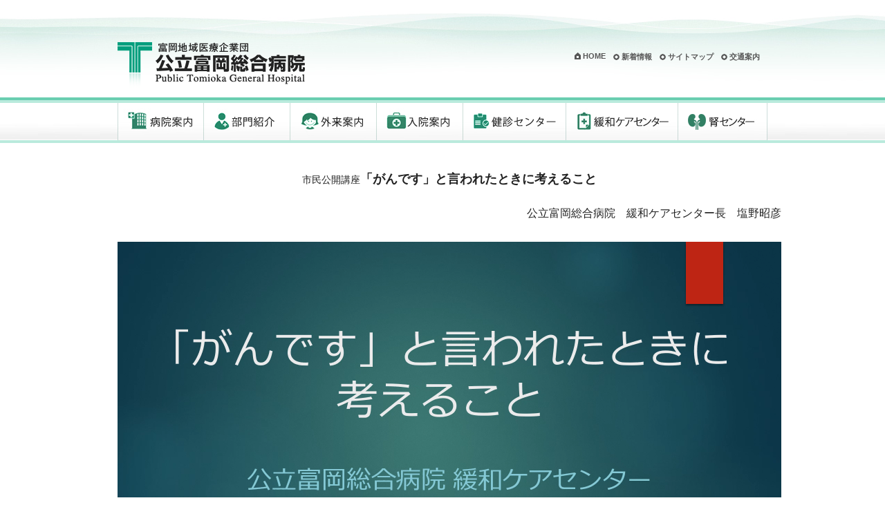

--- FILE ---
content_type: text/html
request_url: https://www.tomioka-hosp.jp/video202402-1.html
body_size: 19960
content:
<!DOCTYPE html>

<html lang="ja">
<head>

<!-- Google Tag Manager -->
<script>(function(w,d,s,l,i){w[l]=w[l]||[];w[l].push({'gtm.start':
new Date().getTime(),event:'gtm.js'});var f=d.getElementsByTagName(s)[0],
j=d.createElement(s),dl=l!='dataLayer'?'&l='+l:'';j.async=true;j.src=
'https://www.googletagmanager.com/gtm.js?id='+i+dl;f.parentNode.insertBefore(j,f);
})(window,document,'script','dataLayer','GTM-KT44MGH');</script>
<!-- End Google Tag Manager -->

<meta charset="UTF-8">
<meta name="viewport" content="width=device-width">
<meta http-equiv="X-UA-Compatible" content="IE=edge">
<meta name="keywords" content="富岡,病院,総合病院,医療,看護師募集">
<meta name="description" content="患者中心の医療 明るく健康な暮らしを願って地域社会の医療サービスに最前を尽くします。">
<meta name="robots" content="all">

<title>富岡地域医療企業団 公立富岡総合病院 | 市民公開講座 「ガンです」と言われたときに考えること/大切な人が「がん」と言われた時にできること</title>

<link rel="shortcut icon" href="img/favi.png">
<link rel="stylesheet" href="css/style.css" type="text/css">
<link rel="stylesheet" href="css/sp.css" type="text/css">
<link rel="stylesheet" href="css/font-awesome.min.css">
<script src="https://ajax.googleapis.com/ajax/libs/jquery/1.8.1/jquery.min.js"></script>
<script src="https://ajax.googleapis.com/ajax/libs/jqueryui/1.8.23/jquery-ui.min.js"></script>
<script src="js/jquery.page-scroller.js" type="text/javascript"></script>
<script src="js/menu-slide-toggle.js"></script>
<script src="js/DOMAssistantCompressed-2.8.1.js"></script>
<!--[if (gte IE 6)&(lte IE 8)]><script src="js/selectivizr.js"></script><![endif]-->
<!--[if lt IE 7]>
<script>var IE7_PNG_SUFFIX = '.png';</script>
<script src="http://ie7-js.googlecode.com/svn/version/2.1(beta4)/IE7.js"></script>
<![endif]-->
<!--[if lt IE 9]>
<script src="http://html5shiv.googlecode.com/svn/trunk/html5.js"></script>
<![endif]-->
<script>
$(function(){
  $("li.cap span").click(function(){
    $(this).next("ul.list").slideToggle("fast");
    $(this).toggleClass("open");
  });
});
</script>
<script>
$(function(){
  $(".accordion dt").click(function(){
    $(this).next("dd").slideToggle();
    $(this).next("dd").siblings("dd").slideUp();
    $(this).toggleClass("open");    
    $(this).siblings("dt").removeClass("open");
  });
}) 
</script>

</head>
<body id="#TOP">

<!-- Google Tag Manager (noscript) -->
<noscript><iframe src="https://www.googletagmanager.com/ns.html?id=GTM-KT44MGH"
height="0" width="0" style="display:none;visibility:hidden"></iframe></noscript>
<!-- End Google Tag Manager (noscript) -->

<div class="layer"></div>

<div class="sp-menu">
  <div class="logo"><a href="./"><img src="img/logo.png" width="274" height="74" alt="公立富岡総合病院" class="op"></a></div>
  <div class="sp-nav-btn"><a href="javascript:;" class="menu-toggle"></a></div>
</div>

<div class="sp-nav">
  <ul>
    <li class="cap"><span>病院案内</span>
      <ul class="list info">
        <li><a href="info-index.html">病院案内TOP</a></li>
        <li><a href="info-greeting.html">企業長あいさつ</a></li>
        <li><a href="info-greeting2.html">院長あいさつ</a></li>
        <li><a href="info-outline.html">病院概要</a></li>
        <li><a href="info-policy.html">理念と運営の基本方針</a></li>
        <li><a href="info-rights.html">患者の権利</a></li>
        <li><a href="info-privacy.html">個人情報の保護</a></li>
        <li><a href="info-comprehensive.html">診療行為に関連した包括同意のお願い</a></li>
        <li><a href="info-continuation.html">診療継続にあたっての注意点</a></li>
        <li><a href="info-card.html">臓器提供意思表示カード(ドナーカード)に対する基本方針</a></li>
        <li><a href="info-access.html">病院までの地図・交通</a></li>
        <li><a href="info-floor.html">病院案内図</a></li>
        <li><a href="info-cancer.html">地域がん診療連携拠点病院</a></li>
        <li><a href="info-infection.html">院内感染対策指針</a></li>
        <li><a href="info-clinicaltrial.html">治験のご案内</a></li>
        <li><a href="info-clinicalresearch.html">臨床研究</a></li>
        <li><a href="info-data.html">情報公開</a></li>
        <li><a href="info-improvement.html">厚生労働大臣が定める掲示事項等</a></li>
        <li><a href="info-qualityhealthcare.html">病院機能評価</a></li>
        <li><a href="info-quality.html">医療の質・医療安全指標の評価</a></li>
      </ul>
    </li>
    <li class="cap"><span>部門紹介</span>
      <ul class="list section">
        <li><a href="section-index.html">部門紹介TOP</a></li>
        <li class="group">診療部
          <ul>
            <li><a href="section-internal.html">内科</a></li>
            <li><a href="section-psychosomatic.html">心療内科</a></li>
            <li><a href="section-gastrointestinal.html">消化器科</a></li>
            <li><a href="section-cardiology.html">循環器科</a></li>
            <li><a href="section-children.html">小児科</a></li>
            <li><a href="section-surgery.html">外科</a></li>
            <li><a href="section-orthopedics.html">整形外科</a></li>
            <!--li><a href="section-neurosurgery.html">脳神経外科</a></li-->
            <!--li><a href="section-dermatology.html">皮膚科</a></li-->
            <li><a href="section-urology.html">泌尿器科</a></li>
            <li><a href="section-obstetrics.html">産婦人科</a></li>
            <li><a href="section-ophthalmology.html">眼科</a></li>
            <li><a href="section-otorhinolaryngology.html">耳鼻咽喉科</a></li>
            <li><a href="section-oral.html">歯科口腔外科</a></li>
            <li><a href="section-anesthesiology.html">麻酔科</a></li>
            <li><a href="section-radiology.html">放射線科</a></li>
            <li><a href="section-diagnosticpathology.html">病理診断科</a></li>
            <li><a href="section-psychologist.html">臨床心理士</a></li>
          </ul>
        </li>
        <li><a href="section-checkup.html">健診センター</a></li>
        <li><a href="section-pcu.html">緩和ケア病棟</a></li>
        <li><a href="section-medicalrisk.html">医療安全管理室</a></li>
        <li><a href="section-nst.html">NST</a></li>
        <li><a href="section-nursing.html">看護部</a></li>
        <li><a href="section-pharmacy.html">薬剤部</a></li>
        <li><a href="section-engineering.html">技術部</a></li>
        <li><a href="section-rehabilitation.html">リハビリテーション部</a></li>
        <li><a href="section-backoffice.html">事務部</a></li>
      </ul>
    </li>
    <li class="cap"><span>外来案内</span>
      <ul class="list outpatient">
        <li><a href="outpatient-index.html">外来案内TOP</a></li>
        <li><a href="outpatient-info.html">外来受診の案内</a></li>
        <li><a href="outpatient-schedule.html">外来担当医表</a></li>
        <li><a href="outpatient-closed.html">休診情報</a></li>
        <li><a href="outpatient-invitation1.html">内科・神経内科・消化器科・循環器科外来完全紹介予約制</a></li>
        <li><a href="outpatient-invitation2.html">整形外科外来完全紹介予約制</a></li>
        <li><a href="outpatient-urology.html">泌尿器科外来・皮膚科外来・眼科外来完全予約制</a></li>
        <li><a href="outpatient-nonsmoking.html">禁煙外来</a></li>
        <li><a href="outpatient-children.html">小児科休日救急外来診療体制</a></li>
        <li><a href="outpatient-secondopinion.html">セカンドオピニオン外来</a></li>
        <li><a href="outpatient-certificate.html">診断書・証明書等の受付について</a></li>
        <li><a href="service-inquiry.html">各種相談窓口</a></li>
        <li><a href="outpatient-emergency.html">救急医療体制</a></li>
        <li><a href="outpatient-forpatients.html">当院を受診希望の外国人の方へ</a></li>
      </ul>
    </li>
    <li class="cap"><span>入院案内</span>
      <ul class="list hospitalized">
        <li><a href="hospitalized-index.html">入院案内TOP</a></li>
        <li><a href="hospitalized-info.html">入院案内</a></li>
        <li><a href="hospitalized-obstetrics.html">当院で出産される方へ</a></li>
        <li><a href="section-pcu.html">緩和ケア病棟</a></li>
      </ul>
    </li>
    <li class="cap"><span>健診センター</span>
      <ul class="list checkup">
        <li><a href="checkup-index.html">健診センターTOP</a></li>
        <li><a href="checkup-1day.html">日帰りドック</a></li>
        <li><a href="checkup-1dayplus.html">日帰りドックプラス</a></li>
        <li><a href="checkup-public.html">協会けんぽ 一般健診</a></li>
        <li><a href="checkup-regular.html">定期健診</a></li>
        <li><a href="checkup-petct.html">PET/CT健診</a></li>
        <li><a href="checkup-specific.html">特定健診・特定保健指導について</a></li>
        <li><a href="checkup-apply.html">健診入口案内・申込み方法・お問合せ</a></li>
        <li><a href="checkup-result.html">結果報告書の見方</a></li>
        <li><a href="checkup-faq.html">よくある質問</a></li>
      </ul>
    </li>
    <li class="cap"><span>緩和ケアセンター</span>
      <ul class="list care">
        <li><a href="care.html">緩和ケアセンター</a></li>
        <li><a href="care.html#CARE1">緩和ケアについて</a></li>
        <li><a href="care.html#CARE2">緩和ケアセンターの役割</a></li>
        <li><a href="care.html#CARE3">緩和ケアチーム紹介</a></li>
        <li><a href="care.html#CARE4">緩和ケア病棟</a></li>
        <li><a href="care.html#CARE5">相談窓口</a></li>
      </ul>
    </li>
    <li class="cap"><span>腎センター</span>
      <ul class="list care">
        <li><a href="kdc.html">腎センター</a></li>
        <li><a href="kdc.html#KDC01">腎センター長挨拶</a></li>
        <li><a href="kdc.html#KDC02">血液透析</a></li>
        <li><a href="kdc.html#KDC03">腹膜透析業務</a></li>
        <li><a href="kdc.html#KDC04">アフェレシス療法</a></li>
        <li><a href="kdc.html#KDC05">運動療法</a></li>
        <li><a href="kdc.html#KDC06">透析予防指導</a></li>
        <li><a href="kdc.html#KDC07">栄養指導</a></li>
        <li><a href="kdc.html#KDC08">フットチェック</a></li>
        <li><a href="kdc.html#KDC09">送迎サービスについて</a></li>
        <li><a href="kdc.html#KDC10">各診療科との連携</a></li>
        <li><a href="kdc.html#KDC11">透析施設間の地域連携</a></li>
      </ul>
    </li>
  </ul>
  <p>採用情報</p>
  <ul class="other">
    <li><a href="recruit1.html">職員募集</a></li>
    <li><a href="recruit2.html">臨床研修医募集</a></li>
  </ul>
  <p>その他のコンテンツ</p>
  <ul class="other">
    <li><a href="newsrelease">新着情報</a></li>
    <li><a href="regional.html">地域医療連携室</a></li>
    <li><a href="nightschool.html">ナイトスクール</a></li>
    <li><a href="pr.html">広報誌について</a></li>
    <li><a href="qanda.html">よくある質問</a></li>
    <li><a href="link.html">リンク集</a></li>
    <li><a href="sitemap.html">サイトマップ</a></li>
  </ul>
</div>

<header>
  <div class="inner cf">
    <div class="logo"><a href="./"><img src="img/logo.png" width="274" height="74" alt="公立富岡総合病院" class="op"></a></div>
    <div class="search">
      <ul class="cf">
        <li class="home"><a href="./">HOME</a></li>
        <li class="news"><a href="newsrelease">新着情報</a></li>
        <li class="sitemap"><a href="sitemap.html">サイトマップ</a></li>
        <li class="access"><a href="info-access.html">交通案内</a></li>
      </ul>
    </div>
  </div><!--inner-->
</header>

<nav>
  <ul class="cf">
    <li class="info"><a href="info-index.html">病院案内</a></li>
    <li class="section"><a href="section-index.html">部門紹介</a></li>
    <li class="outpatient"><a href="outpatient-index.html">外来案内</a></li>
    <li class="hospitalized"><a href="hospitalized-index.html">入院案内</a></li>
    <li class="checkup"><a href="checkup-index.html">健診センター</a></li>
    <li class="care"><a href="care.html">緩和ケアセンター</a></li>
    <li class="kdc"><a href="kdc.html">腎センター</a></li>
  </ul>
</nav>


<div class="sub-contents">
  <div class="inner2">
    <article>
      <div class="top-video">
        <h2>市民公開講座<span>「がんです」と言われたときに考えること</span></h2>
        <br>
        <p style="text-align: right;">公立富岡総合病院　緩和ケアセンター長　塩野昭彦</p>
        <video id="movie24-1" controls playsinline preload="auto" style="margin: 30px 0;">
          <source type="video/mp4" src="movie/202402-1.mp4">
        </video>
      </div>
    </article>
  </div>
</div><!--sub-main-->


<footer>
  <div class="inner">
    <div class="footer-menu cf">
      <p><img src="img/txt3.png" width="77" height="14" alt="All Contents"></p>
      <div class="footer-nav">
        <p>病院案内</p>
        <div class="cf">
          <ul class="footer-nav-info">
            <li><a href="info-greeting.html">企業長あいさつ</a></li>
            <li><a href="info-greeting2.html">院長あいさつ</a></li>
            <li><a href="info-outline.html">病院概要</a></li>
            <li><a href="info-policy.html">理念と運営の基本方針</a></li>
            <li><a href="info-rights.html">患者の権利</a></li>
            <li><a href="info-privacy.html">個人情報の保護</a></li>
            <li><a href="info-comprehensive.html">診療行為に関連した包括同意のお願い</a></li>
            <li><a href="info-continuation.html">診療継続にあたっての注意点</a></li>
            <li><a href="info-card.html">臓器提供意思表示カード<br>(ドナーカード)に対する基本方針</a></li>
            <li><a href="info-access.html">病院までの地図・交通</a></li>
            <li><a href="info-floor.html">病院案内図</a></li>
            <li><a href="info-cancer.html">地域がん診療連携拠点病院</a></li>
            <li><a href="info-infection.html">院内感染対策指針</a></li>
            <li><a href="info-clinicaltrial.html">治験のご案内</a></li>
            <li><a href="info-clinicalresearch.html">臨床研究</a></li>
            <li><a href="info-data.html">情報公開</a></li>
            <li><a href="info-improvement.html">厚生労働大臣が定める掲示事項等</a></li>
            <li><a href="info-qualityhealthcare.html">病院機能評価</a></li>
            <li><a href="info-quality.html">医療の質・医療安全指標の評価</a></li>
          </ul>
        </div>
      </div>
      
      <div class="footer-nav">
        <p>部門紹介</p>
        <ul>
          <li><a href="section-index.html">診療部</a></li>
          <li><a href="section-nursing.html">看護部</a></li>
          <li><a href="section-pharmacy.html">薬剤部</a></li>
          <li><a href="section-engineering.html">技術部</a></li>
          <li><a href="section-rehabilitation.html">リハビリテーション部</a></li>
          <li><a href="section-backoffice.html">事務部</a></li>
          <li><a href="section-pcu.html">緩和ケア病棟</a></li>
          <li><a href="section-medicalrisk.html">医療安全管理室</a></li>
          <li><a href="section-nst.html">NST</a></li>
        </ul>
      </div>
      
      <div class="footer-nav">
        <p>外来案内</p>
        <ul>
          <li><a href="outpatient-info.html">外来受診の案内</a></li>
          <li><a href="outpatient-schedule.html">外来担当医表</a></li>
          <li><a href="outpatient-closed.html">休診情報</a></li>
          <li><a href="outpatient-invitation1.html">内科・神経内科・消化器科・<br>循環器科外来完全紹介予約制</a></li>
          <li><a href="outpatient-invitation2.html">整形外科外来完全紹介予約制</a></li>
          <li><a href="outpatient-urology.html">泌尿器科外来・皮膚科外来・<br>眼科外来完全予約制</a></li>
          <li><a href="outpatient-nonsmoking.html">禁煙外来</a></li>
          <li><a href="outpatient-children.html">小児科休日救急外来診療体制</a></li>
          <li><a href="outpatient-secondopinion.html">セカンドオピニオン外来</a></li>
          <li><a href="outpatient-certificate.html">診断書・証明書等の受付について</a></li>
          <li><a href="service-inquiry.html">各種相談窓口</a></li>
          <li><a href="outpatient-emergency.html">救急医療体制</a></li>
          <li><a href="outpatient-forpatients.html">当院を受診希望の外国人の方へ</a></li>
        </ul>
      </div>
      
      <div class="footer-nav">
        <p>入院案内</p>
        <ul>
          <li><a href="hospitalized-info.html">入院案内</a></li>
          <li><a href="hospitalized-obstetrics.html">当院で出産される方へ</a></li>
          <li><a href="section-pcu.html">緩和ケア病棟</a></li>
        </ul>
        <p>健診センター</p>
        <ul>
          <li><a href="checkup-1day.html">日帰りドック</a></li>
          <li><a href="checkup-1dayplus.html">日帰りドックプラス</a></li>
          <li><a href="checkup-public.html">協会けんぽ 一般健診</a></li>
          <li><a href="checkup-regular.html">定期健診</a></li>
          <li><a href="checkup-petct.html">PET/CT健診</a></li>
          <li><a href="checkup-specific.html">特定健診・特定保健指導について</a></li>
          <li><a href="checkup-apply.html">健診入口案内・申込み方法・お問合せ</a></li>
          <li><a href="checkup-result.html">結果報告書の見方</a></li>
          <li><a href="checkup-faq.html">よくある質問</a></li>
        </ul>
        <p>緩和ケアセンター</p>
        <ul>
          <li><a href="care.html">緩和ケアセンター</a></li>
        </ul>
        <p>腎センター</p>
        <ul>
          <li><a href="kdc.html">腎センター</a></li>
        </ul>
        <p>その他</p>
        <ul>
          <li><a href="regional.html">地域医療連携室</a></li>
          <li><a href="nightschool.html">ナイトスクール</a></li>
          <li><a href="pr.html">広報誌について</a></li>
        </ul>
      </div>
    </div>
    
    <div class="footer-info cf">
      <div><img src="img/footer-logo.jpg" width="222" height="52" alt="公立富岡総合病院"></div>
      <div><p>お電話でお問い合わせの方</p><a href="tel:0274-63-2111" class="tellcall"><img src="img/0274-63-2111.jpg" width="173" height="23" alt="0274-63-2111"></a></div>
      <div><p>FAXでお問い合わせの方</p><img src="img/0274-64-3377.jpg" width="178" height="23" alt="0274-64-3377"></div>
      <div>
        <a href="mail.html"><img src="img/footer-mail.jpg" width="245" height="22" alt="メールフォームでのお問い合わせ" class="op"></a>
        <a href="info-access.html"><img src="img/footer-access.jpg" width="245" height="22" alt="アクセスマップはこちら" class="op"></a>
      </div>
    </div>
    
  </div><!--inner-->
  
  <div class="copy">
    <div class="inner cf">
      <p>Copyright(C) 2014 TOMIOKA General Hospital, All Rights Reserved.</p>
      <div><a href="#TOP"><img src="img/pagetop.jpg" width="147" height="35" alt="↑ページの先頭へ戻る" class="op"></a></div>
    </div><!--inner-->
  </div><!--copy-->
</footer>

</body>
</html>



--- FILE ---
content_type: text/css
request_url: https://www.tomioka-hosp.jp/css/style.css
body_size: 51235
content:
@charset "UTF-8";
/**
 * *-* *-* *-* *-* *-* *-* *-* *-* *-* *-* *-* *-* *-* *-* *-* *-* *-* *-* *-*
 *
 *  公立富岡総合病院 CSS
 *
 * *-* *-* *-* *-* *-* *-* *-* *-* *-* *-* *-* *-* *-* *-* *-* *-* *-* *-* *-*
**/
@font-face {
  font-family: "FontAwesome";
  src: url('fonts/fontawesome-webfont.eot');
  src: url('fonts/fontawesome-webfont.woff2') format('woff2'),
       url('fonts/fontawesome-webfont.woff') format('woff'),
       url('fonts/fontawesome-webfont.ttf') format('truetype'),
       url('fonts/fontawesome-webfont.svg#FontAwesome') format('svg');
  font-weight: normal;
  font-style: normal;
}


*	{ margin: 0; padding: 0; }

body {
  font-family: "Meiryo","メイリオ",sans-serif;
  background: #FFF;
  color: #222;
}

img	{ border: 0; vertical-align: bottom; }
ul	{ list-style-type: none; }
a	{ text-decoration: none; }

a:hover img.op {
  opacity: 0.7;
  filter: alpha(opacity=70);
  -ms-filter: alpha(opacity=70);
  background-color: transparent;
}

a	{ color: #222; }
a:hover	{ color: #999; }
a.tellcall { pointer-events: none; }

img.fit {
  width: 100%;
  height: 100%;
  object-fit: cover;
  font-family: 'object-fit: cover';
}

.inner { width: 940px; margin: 0 auto; }
.inner2 {
  width: 960px;
  position: relative;
  top: 0;
  left: 50%;
  margin-left: -470px;
}

.indent {
  text-indent: -1em;
  padding-left: 1em;
}

/* ---------------------------------------------------------------------------
//  header
--------------------------------------------------------------------------- */
header {
  height: 140px;
  background: url(../img/head-bg.jpg) center top repeat-x;
  margin-bottom: 1px;
}

header .logo		{ margin-top: 60px; float: left; }
header .search		{ margin-top: 75px; float: right; }
header .search li.home	{ background: url(../img/icon-home.png) left center no-repeat; }
header .search li.news,
header .search li.sitemap,
header .search li.access { background: url(../img/icon-circle01.png) left center no-repeat; }
header .search li {
  font-size: 11px;
  float: left;
  text-indent: 12px;
  margin-right: 1em;
  font-weight: bold;
}
header .search li a		{ color: #555; }
header .search li a:hover	{ color: #888; }

/* ---------------------------------------------------------------------------
//  nav
--------------------------------------------------------------------------- */
nav {
  height: 66px;
  background: url(../img/nav-bg.jpg) center top repeat-x;
}
nav ul		{ width: 940px; margin: 0 auto; padding-top: 8px; }
nav ul li	{ float: left; }

/*
nav ul li a {
  display: block;
  background-image: url(../img/nav.jpg);
  background-repeat: no-repeat;
  height: 54px;
  text-indent: 100%;
  white-space: nowrap;
  overflow: hidden;
}

nav ul li.info a		{ background-position: 0 0; width: 144px; }
nav ul li.section a		{ background-position: -144px 0; width: 144px; }
nav ul li.outpatient a		{ background-position: -288px 0; width: 144px; }
nav ul li.hospitalized a	{ background-position: -432px 0; width: 144px; }
nav ul li.checkup a		{ background-position: -576px 0; width: 177px; }
nav ul li.care a		{ background-position: -753px 0; width: 187px; }

nav ul li.info a:hover		{ background-position: 0 -54px; width: 144px; }
nav ul li.section a:hover		{ background-position: -144px -54px; width: 144px; }
nav ul li.outpatient a:hover		{ background-position: -288px -54px; width: 144px; }
nav ul li.hospitalized a:hover	{ background-position: -432px -54px; width: 144px; }
nav ul li.checkup a:hover		{ background-position: -576px -54px; width: 177px; }
nav ul li.care a:hover		{ background-position: -753px -54px; width: 187px; }
*/

nav ul li a {
  display: block;
  background-image: url(../img/nav25.jpg);
  background-repeat: no-repeat;
  height: 54px;
  text-indent: 100%;
  white-space: nowrap;
  overflow: hidden;
}

nav ul li.info a		{ background-position: 0 0; width: 125px; }
nav ul li.section a		{ background-position: -125px 0; width: 125px; }
nav ul li.outpatient a		{ background-position: -250px 0; width: 125px; }
nav ul li.hospitalized a	{ background-position: -375px 0; width: 125px; }
nav ul li.checkup a		{ background-position: -500px 0; width: 149px; }
nav ul li.care a		{ background-position: -649px 0; width: 162px; }
nav ul li.kdc a		{ background-position: -811px 0; width: 129px; }

nav ul li.info a:hover		{ background-position: 0 -54px; width: 125px; }
nav ul li.section a:hover		{ background-position: -125px -54px; width: 125px; }
nav ul li.outpatient a:hover		{ background-position: -250px -54px; width: 125px; }
nav ul li.hospitalized a:hover	{ background-position: -375px -54px; width: 125px; }
nav ul li.checkup a:hover		{ background-position: -500px -54px; width: 149px; }
nav ul li.care a:hover		{ background-position: -649px -54px; width: 162px; }
nav ul li.kdc a:hover		{ background-position: -811px -54px; width: 129px; }


.top-image-bg	{ height: 402px; background: url(../img/top-image-bg.jpg) center top repeat-x; padding-top: 17px; }
.top-image	{ height: 402px; background: url(../img/top-image_20200428.png) center top no-repeat; }

/* ---------------------------------------------------------------------------
//  top
--------------------------------------------------------------------------- */
.top-contents	{ background: url(../img/top-bg.jpg) center top repeat-x; padding-top: 45px; }

section.top-side {
  width: 220px;
  float: left;
}

ul.top-recruit {
  background: url(../img/top-recruit.jpg) left top no-repeat;
  padding-top: 195px;
  margin-bottom: 20px;
}
ul.top-recruit li {
  background: url(../img/icon-arrow01.png) 3px center no-repeat;
  font-size: 14px;
  text-indent: 20px;
  line-height: 2.8;
  border-bottom: 1px solid #E5E5E5;
  margin: 0 4px 0;
}
ul.top-recruit li:last-child	{ border-bottom: none; }

.top-bnr img { margin-bottom: 10px; }

ul.top-side-sub li {
  background: url(../img/icon-circle04.png) 3px center no-repeat;
  font-size: 12px;
  text-indent: 20px;
  line-height: 2.8;
  border-bottom: 1px solid #E5E5E5;
}
ul.top-side-sub li:last-child	{ border-bottom: none; }


section.top-main {
  width: 695px;
  float: right;
}

.top-info {
  border: 1px solid #E5E5E5;
  background: url(../img/top-info-bg.jpg) left top no-repeat;
  height: 164px;
  padding-left: 104px;
}

.top-info-title			{ border-bottom: 1px solid #E5E5E5; padding-bottom: 8px; margin-bottom: 8px; }
.top-info-title div		{ float: left; }
.top-info-title div + div	{ float: right; }
.top-info-title.closed		{ border-bottom: none; border-top: 1px solid #E5E5E5; padding-top: 8px; margin: 8px 0 0; }

.top-info-time {
  width: 306px;
  margin-top: 10px;
  border-right: 1px solid #E5E5E5;
  padding-right: 17px;
  float: left;
}
.top-info-time p {
  font-size: 11px;
  line-height: 1.5;
}
.top-info-time p span {
  font-size: 17px;
  font-weight: bold;
}
.top-info-time .notes {
  border: 1px solid #E5E5E5;
  border-radius: 3px;
  background: #FAFAFA;
  font-size: 11px;
  padding: 6px;
  margin-top: 5px;
}
.top-info-time .notes p {
  color: #218a69;
  font-weight: bold;
}
/*
.top-info-time dl.notes dt {
  color: #218a69;
  font-weight: bold;
  width: 90px;
  float: left;
  clear: left;
}
.top-info-time dl.notes dd {
  margin-left: 90px;
}
*/
.top-info-item {
  width: 237px;
  margin: 10px 0 0 16px;
  float: left;
}
.top-info-item p {
  font-size: 11px;
  line-height: 1.3;
}


.top-menu { margin-top: 18px; }
.top-menu a img {
  margin: 0 13px 14px 0;
  float: left;
}
.top-menu a:nth-of-type(3n) img {
  margin: 0;
}
.top-pet {
  background: url(../img/top-pet.jpg) left top no-repeat;
  margin-top: 18px;
  width: 695px;
  height: 100px;
  position: relative;
}
.top-pet a:nth-child(1) {
  position: absolute;
  top: 48px;
  left: 185px;
}
.top-pet a:nth-child(2) {
  position: absolute;
  top: 48px;
  left: 365px;
}
.top-pcr {
  margin-top: 18px;
}

.top-news {
  background: url(../img/top-news-bg.jpg) left top no-repeat;
  width: 679px;
  padding: 8px;
  margin-top: 15px;
}
.top-news-title {
  background: url(../img/top-news.jpg) left top no-repeat;
  width: 680px;
  height: 45px;
}
.top-news-icon {
  padding-top: 4px;
  margin-right: 15px;
  float: right;
}
.icon-rss {
  border-right: 1px solid #DADADA;
  padding-right: 10px;
  margin-right: 5px;
}

dl.newsrelease {
  font-size: 12px;
  line-height: 1.8;
}
dl.newsrelease dt {
  width: 90px;
  float: left;
  clear: left;
}
dl.newsrelease dt p {
  border-radius: 3px;
  width: 78px;
  height: 20px;
  font-weight: bold;
  margin-top: 9px;
  line-height: 1.7;
  text-align: center;
}
dl.newsrelease dt.news-category1 p {
  border: 1px solid #DFDFDF;
  background: #EBEBEB;
  color: #222;
}
dl.newsrelease dt.news-category2 p {
  border: 1px solid #C4DAD7;
  background: #CFE5E2;
  color: #029578;
}
dl.newsrelease dt.news-category3 p {
  border: 1px solid #EED9D8;
  background: #FCE4E4;
  color: #E74D4B;
}
dl.newsrelease dd {
  padding: 10px 0 10px 90px;
  border-bottom: 1px dotted #B4B4B4;
}
dl.newsrelease dd a { display: inline-block; width: calc(100% - 8em); vertical-align: top; }

/* ---------------------------------------------------------------------------
//  sub
--------------------------------------------------------------------------- */
.sub-contents.bg1	{ background: url(../img/sub-title-bg1.jpg) center top repeat-x; }
.sub-contents.bg2	{ background: url(../img/sub-title-bg2.jpg) center top repeat-x; }
.sub-contents.bg3	{ background: url(../img/sub-title-bg3.jpg) center top repeat-x; }
.sub-contents.bg4	{ background: url(../img/sub-title-bg4.jpg) center top repeat-x; }
.sub-contents.bg5	{ background: url(../img/sub-title-bg5.jpg) center top repeat-x; }
.sub-contents.bg6	{ background: url(../img/sub-title-bg6.jpg) center top repeat-x; }
.sub-contents.bg7	{ background: url(../img/sub-title-bg7.jpg) center top repeat-x; }
.sub-contents.bg8	{ background: url(../img/sub-title-bg8.jpg) center top repeat-x; }

section.sub-side {
  width: 240px;
  float: left;
}
section.sub-side > img {
  margin-bottom: 40px;
}
section.sub-side p {
  font-size: 15px;
  text-indent: 20px;
  width: 220px;
  margin-bottom: 6px;
  line-height: 2.8;
}
.submenu-main p {
  background: url(../img/icon-on01.png) 3px center no-repeat #ebf8ee;
  color: #218a69;
  border-top: 1px solid #cddcd3;
  border-bottom: 1px solid #cddcd3;
}
.submenu-etc p {
  background: url(../img/icon-on02.png) 3px center no-repeat #FAFAFA;
  color: #222;
  border-top: 1px solid #E0E0E0;
  border-bottom: 1px solid #E0E0E0;
}
section.sub-side ul li {
  font-size: 12px;
  padding: 3px 0 3px 18px;
  width: 202px;
  border-bottom: 1px dotted #C3C3C3;
  line-height: 1.8;
  color: #666;
}
.submenu-main ul		{ margin-bottom: 40px; }
.bg1 .submenu-main ul li	{ background: url(../img/icon-circle02-1.png) 3px center no-repeat; }
.bg2 .submenu-main ul li	{ background: url(../img/icon-circle02-2.png) 3px center no-repeat; }
.bg3 .submenu-main ul li	{ background: url(../img/icon-circle02-3.png) 3px center no-repeat; }
.bg4 .submenu-main ul li	{ background: url(../img/icon-circle02-4.png) 3px center no-repeat; }
.bg5 .submenu-main ul li	{ background: url(../img/icon-circle02-5.png) 3px center no-repeat; }
.bg6 .submenu-main ul li	{ background: url(../img/icon-circle02-6.png) 3px center no-repeat; }
.bg7 .submenu-main ul li	{ background: url(../img/icon-circle04.png) 3px center no-repeat; }
.bg8 .submenu-main ul li	{ background: url(../img/icon-circle02-7.jpg) 3px center no-repeat; }
.submenu-etc ul li		{ background: url(../img/icon-circle04.png) 3px center no-repeat; }

section.sub-side ul.section li.group {
  padding-left: 0;
  background: none;
  color: #218a69;
}
section.sub-side ul.section li ul { margin-bottom: 0; }
section.sub-side ul.section li ul li {
  font-size: 11px;
  width: 208px;
  border-bottom: 1px dotted #C3C3C3;
  line-height: 1.8;
  margin-left: 12px;
  background: url(../img/icon-circle02-1.png) 3px center no-repeat;
}
section.sub-side ul.section li ul li:last-child { border-bottom: none; }
section.sub-side ul.section li ul li.subsub { margin-left: 20px; }

section.sub-side ul.section2 li.group {
  background: url(../img/icon-circle04.png) 3px 8px no-repeat;
}
section.sub-side ul.section2 li ul { margin-bottom: 0; }
section.sub-side ul.section2 li ul li {
  font-size: 11px;
  text-indent: 18px;
  width: 208px;
  border-bottom: 1px dotted #C3C3C3;
  line-height: 1.8;
  margin-left: 12px;
  background: url(../img/icon-circle04.png) 3px center no-repeat;
}
section.sub-side ul.section2 li ul li:last-child { border-bottom: none; }
section.sub-side ul.section2 li ul li.subsub { margin-left: 20px; }

section.sub-main {
  background: url(../img/sub-main-bg.png) left top no-repeat;
  width: 665px;
  min-height: 750px;
  margin-top: 25px;
  padding: 15px 38px 0 17px;
  float: left;
}
.pankz {
  border: 1px solid #E5E5E5;
  border-radius: 5px;
  background: #FAFAFA;
  font-size: 11px;
  padding: 8px 12px;
  margin-bottom: 20px;
}
.pankz p {
  float: left;
  border-right: 1px dotted #C3C3C3;
  padding-right: 10px;
  margin-right: 10px;
}
.pankz p:first-child a		{ color: #218a69; }
.pankz p:first-child a:hover	{ color: #D5CDB9; }

section.sub-main h1 {
  font-size: 30px;
  font-weight: normal;
  color: #222;
  line-height: 1.4;
  margin: 20px 0 35px;
}
section.sub-main h1 + p {
  font-size: 12px;
  font-weight: normal;
  color: #222;
  line-height: 1.4;
  margin: -30px 0 35px;
}

section.sub-main h2 {
  font-size: 20px;
  font-weight: normal;
  color: #218a69;
  line-height: 1.4;
  margin: 60px 0 8px;
  border-bottom: 1px solid #E1E1E1;
}
section.sub-main h2:first-child		{ margin: 0 0 8px; }
section.sub-main h1 + h2		{ margin: 0 0 8px; }

section.sub-main h3 {
  font-size: 16px;
  font-weight: bold;
  color: #222;
  margin: 20px 0 4px;
}
section.sub-main h3:first-child { margin: 8px 0 4px; }

section.sub-main h4 {
  font-size: 14px;
  font-weight: bold;
  color: #222;
  margin: 15px 0 4px;
}

.sub-main-menu {
  width: 320px;
  margin-bottom: 20px;
  float: left;
}
.sub-main-menu:nth-of-type(odd)	{ margin-right: 25px; }
.sub-main-menu div		{ float: left; }
.sub-main-menu > div		{ width: 100px; margin-right: 12px; }
.sub-main-menu > div + div	{ width: 208px; margin-right: 0; }
.sub-main-menu > div p:first-child {
  font-size: 13px;
  font-weight: bold;
  padding: 2px 0 2px 20px;
  background: url(../img/icon-arrow04.jpg) left center no-repeat;
  border-bottom: 1px solid #E8E8E8;
  line-height: 1.6;
  margin-bottom: 4px;
}
.sub-main-menu > div p:last-child {
  font-size: 12px;
  color: #666;
  line-height: 1.6;
}

/* ------------------------------------------------------------------------ */
section.sub-main article p {
  font-size: 14px;
  line-height: 1.8;
  margin-bottom: 1em;
}
section.sub-main article p.center	{ text-align: center; }
section.sub-main article p.right	{ text-align: right; }
section.sub-main article p.right-s	{ text-align: right; font-size: 11px; }
section.sub-main article .sml		{ font-size: 11px; }
section.sub-main article ul {
  margin-bottom: 1em;
}
section.sub-main article ul li {
  font-size: 14px;
  line-height: 1.6;
  margin-bottom: 8px;
  padding-left: 1em;
  text-indent: -1em;
}
section.sub-main article ul li ul { margin: 6px 0 0; }
section.sub-main article ul li ul li {
  font-size: 12px;
  line-height: 1.4;
  margin-bottom: 3px;
  padding-left: 1.2em;
  text-indent: -1.2em;
}

section.sub-main article dl {
  font-size: 14px;
  line-height: 1.6;
  margin-bottom: 1em;
}
section.sub-main article dl dt {
  width: 130px;
  float: left;
  clear: left;
}
section.sub-main article dl dd {
  padding: 0 0 8px 130px;
}

section.sub-main article table { border-collapse: collapse; }
section.sub-main article table th {
  font-size: 12px;
  line-height: 1.8;
  border: 1px solid #C3C3C3;
  padding: 4px;
}
section.sub-main article table td {
  font-size: 12px;
  line-height: 1.6;
  border: 1px solid #C3C3C3;
  padding: 4px;
}

section.sub-main article.newslist p {
  font-size: 12px;
  line-height: 1.8;
  margin-bottom: 0;
}
section.sub-main article.newslist dl {
  font-size: 12px;
  line-height: 1.8;
  margin-bottom: 0;
}
section.sub-main article.newslist dl dt {
  width: 90px;
  float: left;
  clear: left;
}
section.sub-main article.newslist dl dd {
  padding: 10px 0 10px 90px;
  border-bottom: 1px dotted #B4B4B4;
}
section.sub-main article.newslist a		{ color: #222; text-decoration: none; }
section.sub-main article.newslist a:hover	{ color: #999; text-decoration: none; }


section.sub-main .mb0	{ margin-bottom: 0; }
section.sub-main .mb1em	{ margin-bottom: 1em; }
section.sub-main .mb40	{ margin-bottom: 40px; }
section.sub-main .mb80	{ margin-bottom: 80px; }

section.sub-main article a		{ color: #555; text-decoration: underline; }
section.sub-main article a:hover	{ color: #888; text-decoration: none; }
section.sub-main article .sub-main-menu a	{ color: #222; text-decoration: none; }
section.sub-main article .sub-main-menu a:hover	{ color: #999; text-decoration: none; }

section.sub-main div.frame div		{ float: left; margin: 0 15px 20px 0; }
section.sub-main div.frame div p	{ font-size: 11px; text-align: center; }
section.sub-main div.frame div img	{ margin: 0 !important; }

section.sub-main div.illust img		{ float: right; margin-left: 20px; }



/* ---------------------------------------------------------------------------
//  misc
--------------------------------------------------------------------------- */

#map-canvas {
  width: 665px;
  height: 380px;
  margin-bottom: 40px;
  overflow: hidden;
}
#map-canvas iframe {
  width: 100%;
  height: calc(100% + 300px);
  margin-top: -150px;
  border: none;
}

section.sub-main article .section-topics {
  background: #e3edea;
  border-radius: 5px;
  padding: 10px 20px;
  margin-top: 40px;
}
section.sub-main article .section-topics h3 {
  text-align: center;
  color: #218a69;
  margin-bottom: 15px;
}

section.sub-main article dl.access {
  line-height: 1.6;
  margin-bottom: 2em;
}
section.sub-main article dl.access dt {
  font-size: 20px;
  font-weight: normal;
  color: #218a69;
  width: 160px;
  float: left;
  clear: left;
}
section.sub-main article dl.access dd {
  padding-left: 160px;
}

section.sub-main article table.normal		{ width: 100%; }
section.sub-main article table.normal th	{ background: #999; color: #FFF; }
section.sub-main article table.half		{ width: 50%; }
section.sub-main article table.half th		{ background: #999; color: #FFF; }


section.sub-main article table.info-floor	{ width: 100%; }
section.sub-main article table.info-floor th	{ background: #999; color: #FFF; }
section.sub-main article table.info-floor td	{ text-align: center; }

section.sub-main article table.info-outline	{ width: 100%; }
section.sub-main article table.info-outline th	{ background: #999; color: #FFF; }
section.sub-main article table.info-outline td	{ text-align: center; }

section.sub-main article table.staff		{ width: 100%; }
section.sub-main article table.staff th		{ background: #9db8a4; color: #FFF; }
section.sub-main article table.staff td:first-child,
section.sub-main article table.staff td:nth-of-type(2)	{ text-align: center; }
section.sub-main article table.staff th p,
section.sub-main article table.staff td p	{ margin-bottom: 0; font-size: 10px; line-height: 1.0; }

section.sub-main article table.section-surgery td:nth-child(2),
section.sub-main article table.section-surgery td:nth-child(3)		{ text-align: center; }
section.sub-main article table.section-neurosurgery td:last-child	{ text-align: center; }
section.sub-main article table.section-urology td:nth-of-type(2),
section.sub-main article table.section-urology td:nth-of-type(3),
section.sub-main article table.section-urology td:nth-of-type(4),
section.sub-main article table.section-urology td:nth-of-type(5),
section.sub-main article table.section-urology td:nth-of-type(6)	{ text-align: center; }
section.sub-main article table.section-obstetrics td:nth-of-type(n+2)  { text-align: center; }
section.sub-main article table.section-oral td:nth-of-type(2)		{ text-align: center; }
section.sub-main article table.section-orthopedics td:nth-last-of-type(1),
section.sub-main article table.section-orthopedics td:nth-last-of-type(2),
section.sub-main article table.section-orthopedics td:nth-last-of-type(3)	{ text-align: center; }
section.sub-main article table.section-ophthalmology td:nth-last-of-type(1),
section.sub-main article table.section-ophthalmology td:nth-last-of-type(2)	{ text-align: center; }

section.sub-main article dl.info-profile dt		{ color: #218a69; }
section.sub-main article dl.section-orthopedics dt	{ width: 160px; }
section.sub-main article dl.section-orthopedics dd	{ padding: 0 0 8px 180px; }

section.sub-main article dl.section-gastrointestinal dt		{ width: 240px; }
section.sub-main article dl.section-gastrointestinal dd		{ padding: 0 0 8px 260px; }
section.sub-main article dl.section-children dt			{ float: none; width: 100%; background: #a2ab8c; color: #FFF; font-weight: bold; margin-bottom: 5px; border-radius: 5px; padding: 5px 4px; box-sizing: border-box; }
section.sub-main article dl.section-children dd			{ padding: 0 0 30px 0; }
section.sub-main article dl.section-dermatology dt		{ width: 240px; }
section.sub-main article dl.section-dermatology dd		{ padding: 0 0 8px 260px; }
section.sub-main article dl.outpatient-children dt		{ width: 200px; }
section.sub-main article dl.outpatient-children dd		{ padding: 0 0 8px 210px; }
section.sub-main article dl.section-radiology dt		{ width: 100%; float: none; clear: none; }
section.sub-main article dl.section-radiology dd		{ padding: 0 0 8px 1.5em; }
section.sub-main article dl.section-nursing dt			{ width: 60px; }
section.sub-main article dl.section-nursing dd			{ padding: 0 0 8px 70px; }

section.sub-main article dl.topics dt	{ width: 50px; }
section.sub-main article dl.topics dd	{ padding: 0 0 12px 60px; }
section.sub-main article dl.topics dd span {
  border-radius: 3px;
  font-weight: bold;
  padding: 0 10px;
  margin-right: 10px;
}
section.sub-main article dl.topics dd span.internal {
  border: 1px solid #C4DAD7;
  background: #CFE5E2;
  color: #029578;
}
section.sub-main article dl.topics dd span.surgery {
  border: 1px solid #D0D4E7;
  background: #D5DFFA;
  color: #1D497A;
}
section.sub-main article dl.topics dd span.nursing {
  border: 1px solid #EED9D8;
  background: #FCE4E4;
  color: #E74D4B;
}
section.sub-main article dl.topics dd span.other {
  border: 1px solid #DFDFDF;
  background: #EBEBEB;
  color: #222;
}

section.sub-main article table.section-backoffice th			{ background: #9db8a4; }
section.sub-main article table.section-backoffice td			{ text-align: center; }
section.sub-main article dl.section-backoffice dt { float: none; width: 100%; background: #a2ab8c; color: #FFF; font-weight: bold; margin-bottom: 5px; border-radius: 5px; padding: 5px 4px; box-sizing: border-box; }
section.sub-main article dl.section-backoffice dd { padding: 0 0 20px 15px; }

section.sub-main article div.section-nursing-bnr			{ margin-bottom: 20px; }
section.sub-main article div.section-nursing-bnr div			{ float: left; margin-right: 13px; }
section.sub-main article div.section-nursing-bnr div:last-child		{ margin-right: 0; }
section.sub-main article div.section-nursing-staff th			{ background: #E7AFC7; }
section.sub-main article div.section-nursing-staff div:first-child	{ float: left; width: 325px; margin-right: 15px; }
section.sub-main article div.section-nursing-staff div:last-child	{ float: left; width: 325px; }
section.sub-main article dl.section-nursing-staff dt			{ width: 220px; }
section.sub-main article dl.section-nursing-staff dd			{ padding: 0 0 8px 220px; }
section.sub-main article table.section-nursing td			{ text-align: center; }
section.sub-main article table.section-nursing th			{ background: #D08CA4; }
section.sub-main article table.section-nursing2 th			{ background: #D08CA4; }
section.sub-main article table.section-nursing2 th:first-child		{ min-width: 90px; }
section.sub-main article table.section-nursing2.lot th:first-child		{ min-width: initial; }
section.sub-main article table.section-nursing2 td.dotted-top		{ border-bottom: 1px dotted #c3c3c3; }
section.sub-main article table.section-nursing2 td.dotted-top2		{ border-top: none; border-bottom: 1px dotted #c3c3c3; }
section.sub-main article table.section-nursing2 td.dotted		{ border-top: none; }
section.sub-main article.section-nursing div#content4 div.cf img	{ margin-left: 20px; }
section.sub-main article.section-nursing div#content5 .cf img		{ margin-left: 20px; }


section.sub-main article.section-nursing div#content5 .photos { display: flex; justify-content: space-between; flex-wrap: wrap; margin-bottom: 30px; }
section.sub-main article.section-nursing div#content5 .photos > div { width: 48%; margin-bottom: 20px; }
section.sub-main article.section-nursing div#content5 .photos img { width: 100%; height: 100%; object-fit: contain; }
section.sub-main article.section-nursing div#content5 .voice { display: flex; justify-content: space-between; }
section.sub-main article.section-nursing div#content5 .voice.reverse { flex-flow: row-reverse; }
section.sub-main article.section-nursing div#content5 .voice .image { width: 49%; }
section.sub-main article.section-nursing div#content5 .voice p { box-sizing: border-box; width: 49%; background: #eefafb; padding: 20px; border-radius: 20px; margin-bottom: 0; }
section.sub-main article.section-nursing div#content5 .voice img { width: 100%; height: 100%; object-fit: contain; }
section.sub-main article.section-nursing div#content5 .flex { display: flex; justify-content: space-between; margin-bottom: 30px; }
section.sub-main article.section-nursing div#content5 .flex.reverse { flex-flow: row-reverse; }
section.sub-main article.section-nursing div#content5 .flex .photo { width: 50%; border-radius: 10px 0 0 10px; overflow: hidden; }
section.sub-main article.section-nursing div#content5 .flex.reverse .photo { border-radius: 0 10px 10px 0; }
section.sub-main article.section-nursing div#content5 .flex .photo img { width: 100%; height: 100%; object-fit: cover; }
section.sub-main article.section-nursing div#content5 .flex .oneday-wrap { width: 50%; box-sizing: border-box; padding: 20px; background: #fbeef4; border-radius: 0 10px 10px 0; display: flex; align-items: center; }
section.sub-main article.section-nursing div#content5 dl.oneday { margin-bottom: 0; }
section.sub-main article.section-nursing div#content5 .flex.reverse .oneday-wrap { border-radius: 10px 0 0 10px; }
section.sub-main article.section-nursing div#content5 dl.oneday dt { font-size: 140%; font-weight: bold; color: #D08CA4; float: none; clear: none; }
section.sub-main article.section-nursing div#content5 dl.oneday dd { padding: 0; }
section.sub-main article.section-nursing div#content5 h4		{ background: #D08CA4; color: #FFF; padding: 2px 10px; }
section.sub-main article table.section-nursing3 th			{ background: #D08CA4; }
 /* section.sub-main article p.section-nursing-internship			{ font-weight: bold; } */
section.sub-main article table.internship th,
section.sub-main article table.internship td				{ border-color: #ff7f50; }
section.sub-main article table.internship th				{ background: #FFF; color: #222;  }
section.sub-main article #content7 h1.spring				{ background: #ff7f50; color: #FFF; padding: 5px 10px; display: inline-block; }

section.sub-main article table.section-pharmacy th			{ background: #9db8a4; }
section.sub-main article table.section-pharmacy td			{ text-align: center; }
section.sub-main article table.section-engineering th			{ background: #9db8a4; }
section.sub-main article table.section-engineering td			{ text-align: center; }
section.sub-main article div.section-engineering-img			{ border-bottom: 1px dotted #C3C3C3; padding-bottom: 20px; }
section.sub-main article div.section-engineering-img2			{ display: flex; }
section.sub-main article div.section-engineering-img2 > div			{ margin-right: 20px; }
section.sub-main article div.section-engineering-img2 img			{ display: block; margin-left: 0 !important; }
section.sub-main article div.section-engineering-img2 p			{ font-size: 70%; text-align: center; }
section.sub-main article div.section-engineering-img h3			{ margin-top: 20px; }
section.sub-main article div.section-engineering-img h4			{ font-size: 13px; color: #218a69; }
section.sub-main article div.section-engineering-img div.frame div	{ margin-bottom: 0; }
section.sub-main article.section-engineering div#content2 div.cf img,
section.sub-main article.section-engineering div#content3 div.cf img,
section.sub-main article.section-engineering div#content4 div.cf img,
section.sub-main article.section-engineering div#content5 div.cf img,
section.sub-main article.section-engineering div#content7 div.cf img	{ margin-left: 20px; }
section.sub-main article.section-engineering div#content2 dl dt		{ width: 260px; }
section.sub-main article.section-engineering div#content2 dl dd		{ padding-left: 260px; }

section.sub-main article dl.qanda dt			{ float: none; width: 100%; background: #a2ab8c; color: #FFF; font-weight: bold; margin-bottom: 5px; border-radius: 5px; padding: 5px 4px; box-sizing: border-box; }
section.sub-main article dl.qanda dd			{ padding: 0 0 55px 30px; text-indent: -1em; }
section.sub-main article dl.qanda dd:first-letter	{ color: #D80000; font-weight: bold; }


section.sub-main article div.section-orthopedics-img			{ border-bottom: 1px dotted #C3C3C3; padding-bottom: 20px; margin-bottom: 20px; }
section.sub-main article div.section-orthopedics-img div.frame		{ float: right; }
section.sub-main article div.section-orthopedics-img div.frame div	{ margin-bottom: 0; }

section.sub-main article table.outpatient-schedule th			{ background: #C2A3C2; }
section.sub-main article table.outpatient-schedule td			{ text-align: center; }
section.sub-main article table.outpatient-schedule tr:first-child th:first-child	{ width: 80px; }
section.sub-main article table.outpatient-schedule tr:first-child th:nth-of-type(2)	{ width: 40px; }

section.sub-main article.outpatient-emergency dl dt		{ width: 170px; }
section.sub-main article.outpatient-emergency dl dd		{ padding-left: 170px; }

section.sub-main article table.outpatient th			{ background: #C2A3C2; }
section.sub-main article table.outpatient td			{ text-align: center; }
section.sub-main article table.outpatient-children th			{ background: #C2A3C2; }
section.sub-main article table.outpatient-children td			{ text-align: center; }
section.sub-main article table.service-inquiry th			{ background: #5E8EBD; }
section.sub-main article table.service-inquiry td:first-child		{ text-align: center; }


section.sub-main article table.checkup-table td:nth-child(1):not(.sec)	{ font-weight: bold; white-space: nowrap; }
section.sub-main article table.checkup-table.price th:nth-child(3) { white-space: nowrap; }
section.sub-main article table.checkup-table.price td:nth-child(3) { white-space: nowrap; text-align: right; }
section.sub-main article table.checkup-table-1day th { background: #00b050; color: #fff; }
section.sub-main article table.checkup-table-1dayplus th { background: #ff3399; color: #fff; }
section.sub-main article table.checkup-table-public th { background: #0070c0; color: #fff; }
section.sub-main article table.checkup-table-regular th { background: #bf8f00; color: #fff; }

section.sub-main article .specific-dl dt { width: 70px; font-weight: 700; }
section.sub-main article .specific-dl dd { padding-left: 70px; }
section.sub-main article .specific-table .line1 { width: 30px; -ms-writing-mode: tb-rl; writing-mode: vertical-rl; }
section.sub-main article .specific-table .line1 span { -ms-writing-mode: lr-tb; writing-mode: horizontal-tb; }
section.sub-main article .specific-table .right { text-align: right; }
section.sub-main article .specific-note { margin-top: 10px; }
section.sub-main article .specific-note li { font-size: 12px; }

section.sub-main article dl.petct dt					{ font-weight: bold; }
section.sub-main article .checkup-price					{ font-weight: bold; font-size: 18px; margin-top: 20px; }

/*
section.sub-main article table.checkup-table th				{ background: #B0AD70; color: #FFF; }
section.sub-main article table.checkup-2day th:first-child		{ width: 140px; }
section.sub-main article table.checkup-table.option td:nth-child(1)	{ font-weight: bold; white-space: nowrap; }
section.sub-main article table.checkup-table.option td:nth-child(3)	{ white-space: nowrap; }
*/

section.sub-main article table.hospitalized-info th			{ background: #B17474; }

section.sub-main article table.recruit1 th				{ background: #B98181; width: 100px; }
section.sub-main article table.recruit2 th				{ background: #B98181; }
section.sub-main article table.recruit2 td				{ text-align: center; }
section.sub-main article table.recruit2 td.textleft			{ text-align: left; }
section.sub-main article table.recruit2 td:nth-of-type(2)		{ width: 200px; }
section.sub-main article table.recruit3 td				{ text-align: center; }
section.sub-main article table.recruit3 td.red				{ color: #D80000; }
section.sub-main article table.recruit4 th				{ background: #B98181; width: 100px; }
section.sub-main article table.recruit5 th				{ background: #919191; width: 100px; }
section.sub-main article table.program th				{ background: #ebebeb; color: #222; }
section.sub-main article table.program td				{ text-align: center; }
section.sub-main article table.program td.blue				{ background: #b2ceff; color: #002060; }
section.sub-main article table.program td.pink				{ background: #ffc4ff; color: #cc0099; }
section.sub-main article table.program th.blue				{ background: #002060; color: #FFF; }
section.sub-main article table.program th.pink				{ background: #ff00ff; color: #FFF; }
section.sub-main article table.program td.big				{ font-size: 16px; font-weight: bold; }
section.sub-main article table.dotted td				{ border: 1px dotted #979797; }
section.sub-main article dl.recruit1 dt					{ width: 80px; }
section.sub-main article dl.recruit1 dd					{ padding: 0 0 8px 80px; }
section.sub-main article dl.recruit2 dt					{ width: 220px; }
section.sub-main article dl.recruit2 dd					{ padding: 0 0 8px 220px; border-bottom: 1px dotted #999; margin-bottom: 8px; }
section.sub-main article.recruit1 #tab h3				{ color: #cc0099; font-size: 18px; }
section.sub-main article.recruit1 #tab h4				{ background: #002060; border-radius: 3px; color: #FFF; padding: 3px 5px; font-weight: normal; font-size: 16px; margin: 1.5em 0 5px; }
section.sub-main article.recruit1 #tab h5				{ color: #cc0099; font-weight: normal; font-size: 16px; }
section.sub-main article.recruit1 #tab h5 + p				{ margin-bottom: 0; }
section.sub-main article.recruit1 #tab h6				{ color: #002060; font-weight: normal; font-size: 15px; }
section.sub-main article.recruit1 #tab p.recruit-ht			{ margin: 15px 0 0 0; }

section.sub-main article.care .center			{ text-align: center; margin-bottom: 20px; }
section.sub-main article.care dl dt			{ width: 150px; height: 40px; padding: 20px 0 0 45px; font-weight: bold; }
section.sub-main article.care dl dt:nth-of-type(1) { background: url(../img/care-icon01.png) left center no-repeat; color: #016cbc; }
section.sub-main article.care dl dt:nth-of-type(2) { background: url(../img/care-icon02.png) left center no-repeat; color: #e96f0c; }
section.sub-main article.care dl dt:nth-of-type(3) { background: url(../img/care-icon03.png) left center no-repeat; color: #06996c; }
section.sub-main article.care dl dt:nth-of-type(4) { background: url(../img/care-icon04.png) left center no-repeat; color: #77529f; }
section.sub-main article.care dl dt:nth-of-type(5) { background: url(../img/care-icon05.png) left center no-repeat; color: #e86926; }
section.sub-main article.care dl dt:nth-of-type(6) { background: url(../img/care-icon06.png) left center no-repeat; color: #007040; }
section.sub-main article.care dl dt:nth-of-type(7) { background: url(../img/care-icon07.png) left center no-repeat; color: #ea517d; }
section.sub-main article.care dl dd			{ padding: 10px 0 10px 200px; min-height: 40px; border-bottom: 1px dotted #999; }

section.sub-main article.recruit1 .frame {
  border: 1px solid #ff00ff;
  padding: 5px 15px;
  border-radius: 5px;
}

section.sub-main article ul.recruit3 li {
  font-size: 13px;
  text-indent: 2px;
  line-height: 1.8;
  background: url(../img/icon-circle04.png) 3px center no-repeat;
}
section.sub-main article.section-nursing #content4 ul li {
  font-size: 13px;
  text-indent: 2px;
  line-height: 1.8;
  background: url(../img/icon-circle02-1.png) 3px center no-repeat;
}

section.sub-main article.section-nursing .nursing-dep {
  margin-bottom: 40px;
}
section.sub-main article.section-nursing .nursing-dep .txt {
  background: #FFF4C2;
  padding: 10px;
  float: left;
  width: 320px;
  min-height: 200px;
  font-size: 14px;
}
section.sub-main article.section-nursing .nursing-dep .txt p {
  font-size: 28px;
  color: #F8A741;
  border-bottom: 1px dotted #F8A741;
  margin-bottom: 8px;
  line-height: 1.4;
}
section.sub-main article.section-nursing .nursing-dep .txt p span {
  font-size: 12px;
  color: #999;
  padding-right: 5px;
}
section.sub-main article.section-nursing .nursing-dep .photo {
  float: right;
}
section.sub-main article.section-nursing .nursing-dep .photo img {
  width: 300px;
}

section.sub-main article table.loan th					{ width: 120px; text-align: left; }
section.sub-main article table.loan td ul				{ margin-top: 10px; }
section.sub-main article table.loan td ul li				{ font-size: 12px; }


section.sub-main article div.regional-radiology-button div {
  float: left;
  border: 1px solid #888;
  width: 250px;
  margin: 0 20px 15px 0;
}
section.sub-main article div.regional-radiology-button div a {
  display: block;
  border: 1px solid #FFF;
  text-align: center;
  line-height: 3.5;
  text-decoration: none;
  background: #AAAAAA;
  font-size: 13px;
  color: #FFF;
}
section.sub-main article div.regional-radiology-button div a:hover {
  text-decoration: none;
  background: #C9C9C9;
}
section.sub-main article div.regional-radiology-button-pet div {
  border: 1px solid #7F98CE;
  width: 520px;
  margin: 0 0 15px 0;
}
section.sub-main article div.regional-radiology-button-pet div a {
  display: block;
  border: 1px solid #FFF;
  text-align: center;
  line-height: 3.5;
  text-decoration: none;
  background: #7F98CE;
  font-size: 13px;
  color: #FFF;
}
section.sub-main article div.regional-radiology-button-pet div a:hover {
  text-decoration: none;
  background: #A9BADE;
}

section.sub-main article.regional-radiology div.regional-radiology-pdf {
  background: #F7F7F7;
  border: 1px solid #CCC;
  border-radius: 5px;
  padding: 10px 30px;
}
section.sub-main article.regional-radiology div.regional-radiology-pdf h3 {
  background: url(../img/icon-pdf.png) left top no-repeat;
  text-indent: 60px;
  line-height: 3.8;
  color: #CD3030;
}

section.sub-main article div.pdf-s {
  background: url(../img/icon-pdf-s.png) 15px center no-repeat #F7F7F7;
  border: 1px solid #DEDEDE;
  border-radius: 5px;
  padding: 20px 20px 20px 45px;
  font-size: 13px;
  margin-top: 10px;
}
section.sub-main article div.pdf-s a	{ text-decoration: none; }

section.sub-main article div.pdf-s2 {
  background: url(../img/icon-pdf-s.png) 15px center no-repeat #F7F7F7;
  border: 1px solid #DEDEDE;
  border-radius: 5px;
  padding: 20px;
  padding-left: 50px;
  font-size: 13px;
  margin: 10px 0;
}
section.sub-main article div.pdf-s2 a	{ text-decoration: none; }

section.sub-main article div.mailto {
  border: 1px solid #DEDEDE;
  border-radius: 5px;
  padding: 20px;
  font-size: 13px;
  margin-top: 10px;
}


section.sub-main article div.sitemap			{ float: left; width: 325px; }
section.sub-main article div.sitemap:first-child	{ margin-right: 15px; }
section.sub-main article div.sitemap p			{ margin-bottom: 0; font-weight: bold; }
section.sub-main article div.sitemap ul			{ margin: 0 0 2em 1em; }
section.sub-main article div.sitemap ul li		{ font-size: 12px; line-height: 1.4; }
section.sub-main article div.sitemap ul li ul		{ margin: 0; }

span.tel	{ font-size: 18px; }
span.red	{ color: #D80000; }
span.bold	{ font-weight: bold; }

section.sub-main article p.caution { color: #D80000; font-size: 21px; text-align: center; margin-bottom: 0; }

section.sub-main .accordion dt {
  clear: none;
  float: none;
  width: auto;
  cursor: pointer;
  text-align: center;
  margin: 20px;
  text-decoration: underline;
}
section.sub-main .accordion dt span {
  display: inline;
}
section.sub-main .accordion dd { display: none; padding: 0;}

section.sub-main article .clinical_list li { margin: 15px 0; border-bottom: 1px dotted #ccc; padding-bottom: 15px; }
section.sub-main article .clinical_list a { color: #d24726; font-weight: bold; }
section.sub-main article .clinical_list a.word { color: #2b579a; font-weight: bold; }

.section-pharmacy a.btn {
  display: table;
  margin: 0 auto;
  text-align: center;
  background: #a8beac;
  border-radius: 5px;
  color: #fff;
  padding: 10px 30px;
  text-decoration: none;
}
.section-pharmacy .regimen ul {
  display: flex;
  justify-content: space-between;
  flex-wrap: wrap;
}
.section-pharmacy .regimen ul li {
  width: 45%;
}



.hospitalized-obstetrics-movie {
  display: flex;
  justify-content: space-between;
  margin-top: 40px;
}
.hospitalized-obstetrics-movie > div {
  width: 48%;
}
.hospitalized-obstetrics-movie video {
  width: 100%;
  height: auto;
}

.greeting-ph {
  float: right;
  margin: 0 0 1em 1em;
}

section.sub-main article dl.faq dt {
  width: 100%;
  float: none;
  clear: none;
  color: #b3af50;
  font-size: 16px;
  font-weight: bold;
  margin-top: 20px;
  cursor: pointer;
  text-indent: -1em;
  padding-left: 1em;
}
section.sub-main article dl.faq dd {
  margin: 0 0 0 20px;
  padding: 20px;
  border-radius: 10px;
  background: #fafafa;
  display: none;
}

section.sub-main .info-continuation h3 {
  color: #218a69;
}
section.sub-main .info-continuation .frame {
  border: 2px solid #218a69;
  border-radius: 5px;
  padding: 20px;
  margin-top: 30px;
}


.section-surgery-frame {
  border: 2px solid #999;
  display: table;
  padding: .5em 1em;
  margin-bottom: 10px;
}
.section-surgery-heart {
  background: url(../img/section-surgery03.jpg) left center / 90px no-repeat;
  padding-left: 100px;
}

.section-backoffice-business h3 {
  background: #ceeade;
  padding: 3px 5px;
}
.section-backoffice-business h4 {
  font-size: 15px;
  margin: .5em 0 .5em;
}
.section-backoffice-business p.indent {
  text-indent: -1em;
  padding-left: 1em;
}
section.sub-main article .section-backoffice-business li {
  margin-left: 1em;
}



.surgery-recruitment .frame {
  border: 2px solid #73b2b7;
  padding: 5px;
  color: #73b2b7;
  font-weight: 700;
  text-align: center;
  margin-bottom: 20px;
}
.surgery-recruitment h4 {
  color: #73b2b7;
  font-size: 16px;
}
.surgery-recruitment h4 + p {
  padding-left: 2em;
}


.kdc-photo3 {
  display: flex;
  justify-content: space-between;
}
.kdc-photo3 > div {
  width: 32%;
}
.kdc-photo3 img {
  width: 100%;
  height: auto;
}
.kdc-photo2 {
  display: flex;
  justify-content: space-between;
}
.kdc-photo2 > div {
  width: 48%;
}
.kdc-photo2 img {
  width: 100%;
  height: auto;
}
.kdc-photo img {
  width: 100%;
  height: auto;
}





/* ---------------------------------------------------------------------------
//  tab
--------------------------------------------------------------------------- */

.tab-menu 	{ line-height: 0; }
.tab-menu a	{ text-decoration: none; }

section.sub-main article ul.tab-menu li {
  display: block;
  height: 30px;
  padding: 0 6px;
  margin-bottom: 0;
  text-indent: 0;
  border: 1px solid #C8C8C8;
  border-bottom: 0;
  border-radius: 6px 6px 0 0;
  color: #555;
  font-size: 12px;
  line-height: 2.7;
  text-align: center;
  background: -moz-linear-gradient(top, #FFF, #F0F0F0);
  background: -webkit-gradient(linear, left top, left bottom, from(#FFF), to(#F0F0F0));
  cursor: pointer;
  float: left;
  margin-right: 2px;
}
section.sub-main article.section-nursing ul.tab-menu li {
  display: block;
  height: 30px;
  padding: 0 6px;
  margin-bottom: 6px;
  text-indent: 0;
  border: 1px solid #C8C8C8;
  border-radius: 6px;
  color: #555;
  font-size: 12px;
  line-height: 2.7;
  text-align: center;
  background: -moz-linear-gradient(top, #FFF, #F0F0F0);
  background: -webkit-gradient(linear, left top, left bottom, from(#FFF), to(#F0F0F0));
  cursor: pointer;
  float: left;
  margin-right: 5px;
}
section.sub-main article.section-pharmacy ul.tab-menu li {
  display: block;
  height: 30px;
  padding: 0 6px;
  margin-bottom: 6px;
  text-indent: 0;
  border: 1px solid #C8C8C8;
  border-radius: 6px;
  color: #555;
  font-size: 12px;
  line-height: 2.7;
  text-align: center;
  background: -moz-linear-gradient(top, #FFF, #F0F0F0);
  background: -webkit-gradient(linear, left top, left bottom, from(#FFF), to(#F0F0F0));
  cursor: pointer;
  float: left;
  margin-right: 5px;
}
section.sub-main article ul.tab-menu-rec2 li {
  display: block;
  height: 30px;
  padding: 0 6px;
  margin-bottom: 6px;
  text-indent: 0;
  border: 1px solid #C8C8C8;
  border-radius: 6px;
  color: #555;
  font-size: 12px;
  line-height: 2.7;
  text-align: center;
  background: -moz-linear-gradient(top, #FFF, #F0F0F0);
  background: -webkit-gradient(linear, left top, left bottom, from(#FFF), to(#F0F0F0));
  cursor: pointer;
  float: left;
  margin-right: 5px;
}
section.sub-main article ul.tab-menu-rec2 li.out {
  background: #C8C8C8;
}
section.sub-main article ul.tab-menu-rec2 li.sp {
  background: #C72E61;
  border: 1px solid #990033;
  color: #FFF;
}

#tab .tab-active { color: #FFF; }

article.regional-radiology .tab-menu		{ border-bottom: 2px solid #A5A5A5; }
article.regional-radiology #tab .tab-active	{ border: 1px solid #A5A5A5; background: #A5A5A5; }
article.section-nursing .tab-menu		{ border-bottom: 2px solid #D08CA4; }
article.section-nursing #tab .tab-active	{ border: 1px solid #D08CA4; background: #D08CA4; }
article.section-pharmacy .tab-menu		{ border-bottom: 2px solid #a8beac; }
article.section-pharmacy #tab .tab-active	{ border: 1px solid #a8beac; background: #a8beac; }
article.section-engineering .tab-menu		{ border-bottom: 2px solid #a8beac; }
article.section-engineering #tab .tab-active	{ border: 1px solid #a8beac; background: #a8beac; }
article.section-backoffice .tab-menu		{ border-bottom: 2px solid #a8beac; }
article.section-backoffice #tab .tab-active	{ border: 1px solid #a8beac; background: #a8beac; }
article.service-inquiry .tab-menu		{ border-bottom: 2px solid #5E8EBD; }
article.service-inquiry #tab .tab-active	{ border: 1px solid #5E8EBD; background: #5E8EBD; }
article.section-radiology .tab-menu		{ border-bottom: 2px solid #a8beac; }
article.section-radiology #tab .tab-active	{ border: 1px solid #a8beac; background: #a8beac; }
article.recruit1 .tab-menu			{ border-bottom: 2px solid #996666; }
article.recruit1 #tab .tab-active		{ border: 1px solid #996666; background: #996666; }
article.recruit2 #tab .tab-active		{ border: 1px solid #996666; background: #996666; }
article.loan .tab-menu				{ border-bottom: 2px solid #996666; }
article.loan #tab .tab-active			{ border: 1px solid #996666; background: #996666; }


/* ---------------------------------------------------------------------------
//  footer
--------------------------------------------------------------------------- */
footer {
  border-top: 9px solid #EDEDED;
  background: #FAFAFA;
  padding-top: 40px;
  margin-top: 120px;
}

.footer-nav {
  float: left;
  font-size: 12px;
  margin-top: 8px;
}
.footer-nav { margin-right: 30px; }
.footer-nav:last-child { margin-right: 0; }
.footer-nav p {
  background: url(../img/icon-circle03.png) left center no-repeat;
  text-indent: 15px;
  border-top: 1px solid #E1E1E1;
  line-height: 2.0;
}
.footer-nav ul li {
  background: url(../img/icon-arrow03.png) 2px center no-repeat;
  padding: 2px 0 2px 15px;
  border-top: 1px solid #E1E1E1;
  line-height: 1.8;
  padding-right: 0.9em;
}
.footer-nav ul li a		{ color: #777; }
.footer-nav ul li a:hover	{ color: #AAA; }

.footer-nav-info {
  float: left;
}

.footer-menu > div:nth-of-type(1) ul:nth-of-type(2){
  width: 180px;
}

.footer-info {
  border-top: 1px solid #E1E1E1;
  margin: 30px 0 40px;
  padding-top: 40px;
}
.footer-info div {
  float: left;
  border-left: 1px solid #E1E1E1;
  padding-left: 24px;
  margin-left: 24px;
}
.footer-info div:nth-of-type(2),
.footer-info div:nth-of-type(3),
.footer-info div:last-child {
  margin-top: 8px;
}
.footer-info div:first-child,
.footer-info div:last-child {
  border-left: none;
  padding-left: 0;
  margin-left: 0;
}
.footer-info div:last-child {
  margin-left: 20px;
  width: 245px;
}
.footer-info div:last-child img {
  margin-bottom: 2px;
}
.footer-info div p {
  background: url(../img/icon-arrow02.png) left center no-repeat;
  font-size: 12px;
  text-indent: 15px;
}

.copy {
  background: #039e7d;
  height: 35px;
}
.copy .inner p {
  font-size: 11px;
  color: #FFF;
  line-height: 3.2;
  float: left;
}
.copy .inner div {
  float: right;
}

/* --------------------------------------------------------------------------- */

dl.newsrelease dt p {
  border-radius: 3px;
  width: 78px;
  height: 20px;
  font-weight: bold;
  margin-top: 9px;
  line-height: 1.7;
  text-align: center;
}
dl.newsrelease dt p {
  border: 1px solid #C4DAD7;
  background: #CFE5E2;
  color: #029578;
}
dl.newsrelease dt.news p {
  border: 1px solid #DFDFDF;
  background: #EBEBEB;
  color: #222;
}
dl.newsrelease dt.recruit p {
  border: 1px solid #EED9D8;
  background: #FCE4E4;
  color: #E74D4B;
}
.kinshi {
  margin: 70px 0 0 20px;
  float: left;
  font-size: 22px;
  font-weight: bold;
  color: #C33A3A;
}

/* --------------------------------------------------------------------------- */

.recruit1 .check {
  border: 2px solid #ee4a26;
  border-radius: 5px;
  padding: 20px 20px 0;
  margin-bottom: 20px;
}

/* --------------------------------------------------------------------------- */
/* --------------------------------------------------------------------------- */


.top-video {
  padding-top: 40px;
}
.top-video h2 {
  text-align: center;
  font-weight: normal;
  font-size: 14px;
  margin-bottom: 10px;
}
.top-video h2 span {
  font-weight: bold;
  font-size: 18px;
  line-height: middle;
}
.top-video video {
  width: 100%;
}

.top-movie {
  display: flex;
  justify-content: space-between;
}

/* --------------------------------------------------------------------------- */

.dl-acobtn span {
  cursor: pointer;
  text-decoration: underline;
}
.dl-acocnt {
  display: none;
}


.accordion-btn {
  cursor: pointer;
  text-decoration: underline;
}
.accordion-cnt {
  display: none;
}


/* ---------------------------------------------------------------------------
//  clearfix
--------------------------------------------------------------------------- */
.cf:after {
  visibility: hidden;
  display: block;
  font-size: 0;
  content: " ";
  clear: both;
  height: 0;
  }
* html .cf { zoom: 1; } /* IE6 */
*:first-child+html .cf { zoom: 1; } /* IE7 */

/* ---------------------------------------------------------------------------
//  .more
--------------------------------------------------------------------------- */
.more {
  display: none;
}
a.more-btn {
  display: table;
  border: 1px solid #222;
  padding: 2px 8px;
  text-decoration: none !important;
  margin-bottom: 30px;
}



--- FILE ---
content_type: text/css
request_url: https://www.tomioka-hosp.jp/css/sp.css
body_size: 13264
content:
@charset "UTF-8";
/**
 * *-* *-* *-* *-* *-* *-* *-* *-* *-* *-* *-* *-* *-* *-* *-* *-* *-* *-* *-*
 *
 *  公立富岡総合病院 CSS
 *
 * *-* *-* *-* *-* *-* *-* *-* *-* *-* *-* *-* *-* *-* *-* *-* *-* *-* *-* *-*
**/

.sp-menu { display: none; }
.sp-nav { display: none; }

/* /////////////////////////////////////////////////////////////////////////// */

@media screen and ( max-width: 960px) {
body { min-width: 960px; }

}/* 960px */

/* /////////////////////////////////////////////////////////////////////////// */

@media screen and (max-width: 480px) {

html > * { -webkit-tap-highlight-color: rgba(0,0,0,0); }
body {
  min-width: 100%;
  overflow-x: hidden;
  margin-top: 50px;
}
img {
  max-width: 100%;
  height: auto;
}
a.tellcall { pointer-events: auto; }

/* --------------------------------------------------------------------------- */

header { display: none; }
nav { display: none; }
footer { margin-top: 40px; }
footer .footer-menu { display: none; }
.footer-info {
  float: none;
  border-top: none;
  margin: 0;
  padding-top: 0;
}
.footer-info div {
  float: none;
  border-left: none;
  padding-left: 0;
  margin: 0 auto;
  width: 180px;
}
.footer-info div:nth-of-type(2),
.footer-info div:nth-of-type(3),
.footer-info div:last-child { margin-top: 8px; }
.footer-info div:first-child,
.footer-info div:last-child { border-left: none; padding-left: 0; margin: 0 auto; }
.footer-info div:first-child { width: 222px; margin-bottom: 10px; }
.footer-info div:last-child { margin: 20px auto; width: 245px; }
.footer-info div:last-child img { margin-bottom: 10px; }

.copy { height: auto; }
.copy .inner p { float: none; text-align: center; line-height: 1.6; padding: 10px 0; }
.copy .inner div { float: none; text-align: center; }
.copy .inner div a { background: #027e64; width: 100%; display: block; }

.submenu-main { display: none; }
.submenu-etc { display: none; }

.sub-contents { width: 100%; }
section.sub-side { float: none; width: 100%; padding-left: 20px; box-sizing: border-box; }
section.sub-side > img { margin-bottom: 0; }
section.sub-main { float: none; width: 100%; padding: 0; min-height: initial; }
.inner2 { width: 100%; left: auto; margin-left: 0; }
.inner { width: 100%; }

.sp-menu {
  display: block;
  position: fixed;
  left: 0;
  top: 0;
  width: 100%;
  height: 50px;
  z-index: 9999;
  background: #FFF;
  padding: 8px 10px 0;
  box-sizing: border-box;
  box-shadow: -1px 0 2px 2px rgba(0,0,0,0.1);
}

.sp-menu .logo { float: left; }
.sp-menu .logo img { max-height: 40px; width: auto; }
.sp-menu .sp-nav-btn { float: right; width: 34px; height: 34px; }
a.menu-toggle { background: url(../img/sp-menu-on.png) center center / cover no-repeat; display: block; width: 34px; height: 34px; }
body.active a.menu-toggle { background: url(../img/sp-menu-off.png) center center / cover no-repeat; }

.sp-nav {
  display: block;
  width: 280px;
  height: calc(100% - 50px);
  position: fixed;
  top: 50px;
  right: -280px;
  overflow-y: auto;
  background-color: #fff;
  color: #000;
  z-index: 400;
  padding: 10px 0 10px 10px;
  box-sizing: border-box;
}

li.cap span {
  background: url(../img/icon-on01.png) 3px 4px no-repeat;
  color: #218a69;
  font-size: 16px;
  padding: 0 0 5px 20px;
  position: relative;
  display: block;
  border-bottom: 1px dotted #cecece;
  margin-bottom: 5px;
}
li.cap span::after {
  content: "\f107";
  font-family: "FontAwesome";
  position: absolute;
  top: 3px;
  right: 10px;
  color: #cfcfcf;
  font-size: 16px;
}
li.cap span.open::after { content: "\f106"; }

li.cap ul.list { display: none; margin-bottom: 20px; }
li.cap ul.list li { font-size: 13px; padding-left: 15px; margin-bottom: 5px; }

li.cap ul.list.info li	{ background: url(../img/icon-circle02-5.png) 3px center no-repeat; }
li.cap ul.list.section li	{ background: url(../img/icon-circle02-1.png) 3px center no-repeat; }
li.cap ul.list.outpatient li	{ background: url(../img/icon-circle02-6.png) 3px center no-repeat; }
li.cap ul.list.hospitalized li	{ background: url(../img/icon-circle02-2.png) 3px center no-repeat; }
li.cap ul.list.checkup li	{ background: url(../img/icon-circle02-3.png) 3px center no-repeat; }
li.cap ul.list.care li	{ background: url(../img/icon-circle02-7.jpg) 3px center no-repeat; }

.sp-nav p { font-size: 13px; background: #eaeaea; margin: 10px 0 5px; padding: 5px; }
.sp-nav ul.other li {
  background: url(../img/icon-circle04.png) 3px center no-repeat;
  font-size: 13px;
  padding-left: 15px;
  margin-bottom: 5px;
}

li.cap ul.list li.group { background: none; }

.layer {
  display: none;
  position: absolute;
  top: 0;
  left: 0;
  width: 100%;
  height: 100%;
  z-index: 2;
  background-color: #FFF;
  opacity: .75;
}


/* --------------------------------------------------------------------------- */

.top-image-bg { height: 352px; background: none; padding-top: 0; }
.top-image { height: 230px; background: url(../img/top-image_20200428-sp.jpg) center center / cover no-repeat; position: relative; }
.top-image::after {
  content: url(../img/top-image-txt.png);
  background: #5b9b84;
  display: block;
  width: 100%;
  height: 120px;
  padding: 10px;
  text-align: center;
  box-sizing: border-box;
  position: absolute;
  bottom: -120px;
  left: 0;
}


section.top-main { width: 100%; float: none; }
section.top-side { width: 100%; float: none; padding: 0 10px; margin-top: 20px; box-sizing: border-box; }

.top-info { border: none; height: auto; padding-left: 0; }
.top-info-time {
  width: 100%;
  margin-top: 0;
  border-right: none;
  padding-right: 0;
  float: none;
  background: url(../img/top-info-bg.jpg) left top no-repeat;
  padding: 0 10px 0 104px;
  box-sizing: border-box;
}
.top-info-time dl.notes dt { width: 100%; float: none; clear: none; }
.top-info-time dl.notes dt br { display: none; }
.top-info-time dl.notes dd { margin-left: 0; }

.top-info-item {
  width: 100%;
  margin: 10px 0 0 0;
  float: none;
  box-sizing: border-box;
  padding: 10px;
}
.top-info-item p { font-size: 13px; line-height: 1.8; }
.top-info-time .top-info-title + p { font-size: 3vw; }
.top-info-time .top-info-title + p + p { font-size: 2.6vw; }
.top-info-time p span { font-size: 4vw; }
.top-info-item p br { display: none; }

.top-info-title.closed { border-bottom: none; border-top: none; padding-top: 0; margin: 10px 0 0; }
.top-info-title.closed div:nth-child(1) img { display: none; }
.top-info-title.closed a { display: block; width: 100%; height: auto; text-align: center; border: 1px solid #2d9b76; padding: 10px 0; border-radius: 5px; }
.top-info-title.closed a img { width: 114px; height: 22px; }
.top-info-title.closed div + div { float: none; }


.top-pet {
  background: url(../img/top-pet-sp.jpg) left top / cover no-repeat;
  width: calc(100% - 20px);
  height: 0;
  padding-top: 22%;
  position: relative;
  margin: 10px 10px 0;
}
.top-pet a:nth-child(1) {
  top: 8%;
  left: 31%;
}
.top-pet a:nth-child(2) {
  top: 52%;
  left: 31%;
}
.top-pet a { display: block; width: 40%; height: 40%; }

.top-pcr {  width: calc(100% - 20px); margin: 10px 10px 0; }

.top-menu { margin-top: 10px; padding: 0 10px; }
.top-menu a { display: block; float: left; width: 48%; margin: 0 4% 10px 0; }
.top-menu a:nth-child(2n) { margin-right: 0; }
.top-menu a img { margin: 0; float: none; }

.top-news {
  background: #f8f8f8;
  width: 100%;
  padding: 12px 8px;
  margin-top: 15px;
  box-sizing: border-box;
}
.top-news-title {
  background: url(../img/top-news.jpg) left top no-repeat;
  width: 100%;
  height: 45px;
}

dl.newsrelease dt { width: 90px; }
dl.newsrelease dd { padding: 10px 0 10px 0; }
dl.newsrelease dd a { display: block; width: 100%; margin-top: 5px; }
section.sub-main article.newslist dl.newsrelease  dd { padding: 10px 0 10px 0; }
section.sub-main article.newslist dl.newsrelease a { display: block; width: 100%; margin-top: 5px; }



.table-wrapper { overflow-x: auto; white-space: nowrap; width: 100% }

.sub-side img { width: 120px; height: auto; }
.sub-contents.bg1	{ background: url(../img/sub-title-bg1.jpg) center -38px repeat-x; }
.sub-contents.bg2	{ background: url(../img/sub-title-bg2.jpg) center -38px repeat-x; }
.sub-contents.bg3	{ background: url(../img/sub-title-bg3.jpg) center -38px repeat-x; }
.sub-contents.bg4	{ background: url(../img/sub-title-bg4.jpg) center -38px repeat-x; }
.sub-contents.bg5	{ background: url(../img/sub-title-bg5.jpg) center -38px repeat-x; }
.sub-contents.bg6	{ background: url(../img/sub-title-bg6.jpg) center -38px repeat-x; }
.sub-contents.bg7	{ background: url(../img/sub-title-bg7.jpg) center -38px repeat-x; }
.sub-contents.bg8	{ background: url(../img/sub-title-bg8.jpg) center -38px repeat-x; }

.pankz { border-left: none; border-right: none; border-radius: 0; }

.pankz + img { margin: 0 10px; width: calc(100% - 20px); height: auto; }
.pankz + img + h1 { font-size: 20px; padding: 0 10px; }
.pankz + img + h1 + h2 { padding: 0 10px; }
.pankz + img + h1 + p { padding: 0 10px; }

article { padding: 0 10px; }

.sub-main-menu { width: 100%; margin-bottom: 20px; float: none; }
.sub-main-menu > div + div	{ width: calc(100% - 112px); }

section.sub-main h1 { font-size: 20px; }
section.sub-main h2 { font-size: 18px; }

section.sub-main .mb40	{ margin-bottom: 30px; }
section.sub-main .mb80	{ margin-bottom: 40px; }

section.sub-main article p { font-size: 13px; }
section.sub-main article ul li { font-size: 13px; }
section.sub-main article dl { font-size: 13px; }

#map-canvas { width: 100%; height: 300px; }
section.sub-main article dl.access dt { font-size: 18px; font-weight: normal; color: #218a69; width: 100%; float: none; clear: none; }
section.sub-main article dl.access dd { padding-left: 0; }

section.sub-main article table.half		{ width: 100%; }

section.sub-main article div.section-nursing-staff div:first-child	{ float: none; width: 100%; margin: 0 0 15px 0; }
section.sub-main article div.section-nursing-staff div:last-child	{ float: none; width: 100%; }
section.sub-main article div.section-nursing-bnr div { float: left; width: 48%; margin-right: 4%; }
section.sub-main article div.section-nursing-bnr div:nth-child(2n) { margin-right: 0; }
section.sub-main article.section-nursing .nursing-dep .photo { float: none; margin-bottom: 10px; }
section.sub-main article.section-nursing .nursing-dep .photo img { width: 100%; }
section.sub-main article.section-nursing .nursing-dep .txt { float: none; width: 100%; min-height: 200px; font-size: 13px; box-sizing: border-box; }
section.sub-main article.section-nursing div#content4 div.cf img	{ margin-left: 0; }
section.sub-main article.section-nursing .nursing-dep .txt p { font-size: 20px; }

section.sub-main article.section-nursing div#content5 .voice { display: block; }
section.sub-main article.section-nursing div#content5 .voice .image { width: 100%; margin-bottom: 10px; }
section.sub-main article.section-nursing div#content5 .voice p { width: 100%; }


section.sub-main div.frame div { float: none; margin: 0 auto 20px; text-align: center; }
section.sub-main article div.section-engineering-img div.frame div { margin-bottom: 10px; }

section.sub-main article.care dl dt			{ width: calc(100% - 45px); height: 40px; padding: 20px 0 0 45px; font-weight: bold; float: none; }
section.sub-main article.care dl dd			{ padding: 0 0 10px 0; height: auto; border-bottom: 1px dotted #999; }

section.sub-main article div.regional-radiology-button div { width: 48%; margin: 0 4% 15px 0; box-sizing: border-box; }
section.sub-main article div.regional-radiology-button div:nth-child(2n) { margin-right: 0; }
section.sub-main article div.regional-radiology-button-pet div { width: 100%; box-sizing: border-box; }

section.sub-main .section-backoffice-business div.illust img { float: none; display: table; margin: 0 auto 10px; }

article.info-greeting p  { width: 100%; }
article.info-greeting .greeting-ph img  { width: 160px; height: auto; margin-left: 10px; }

.section-other { border-top: 1px dotted #cecece; padding-top: 40px; }

section.sub-main article ul.tab-menu li {
  display: inline-block;
  height: auto;
  padding: 0 6px;
  border-bottom: 1px solid #C8C8C8;
  border-radius: 6px;
  margin: 0 5px 5px 0;
}

ul.top-recruit {
  background: url(../img/top-recruit-sp.jpg) center top / contain no-repeat;
  padding-top: 49%;
  height: auto;
  margin-bottom: 20px;
}
ul.top-recruit li {
  background: none;
  font-size: 13px;
  text-indent: 0;
  line-height: 2.8;
  border-bottom: none;
  margin: 6px 0 0;
}
ul.top-recruit li a {
  background: #ff9999;
  color: #FFF;
  text-align: center;
  display: block;
  border-radius: 5px;
}

.top-bnr a { display: block; width: 48%; }
.top-bnr a:nth-child(odd) { float: left; }
.top-bnr a:nth-child(even) { float: right; }

ul.top-side-sub li {
  background: none;
  font-size: 12px;
  text-indent: 0;
  line-height: 2.8;
  border-bottom: none;
  margin-top: 6px;
}
ul.top-side-sub li a {
  background: #cecece;
  color: #FFF;
  text-align: center;
  display: block;
  border-radius: 5px;
}

.hospitalized-obstetrics-movie { display: block; }
.hospitalized-obstetrics-movie > div { width: 100%; margin-bottom: 20px; }

/* --------------------------------------------------------------------------- */

.top-video h2 span { display: block; }

.top-movie a:nth-child(1) { padding: 0 5px 0 10px; }
.top-movie a:nth-child(2) { padding: 0 10px 0 5px; }


}/* 480px */


--- FILE ---
content_type: text/plain
request_url: https://www.google-analytics.com/j/collect?v=1&_v=j102&a=542638807&t=pageview&_s=1&dl=https%3A%2F%2Fwww.tomioka-hosp.jp%2Fvideo202402-1.html&ul=en-us%40posix&dt=%E5%AF%8C%E5%B2%A1%E5%9C%B0%E5%9F%9F%E5%8C%BB%E7%99%82%E4%BC%81%E6%A5%AD%E5%9B%A3%20%E5%85%AC%E7%AB%8B%E5%AF%8C%E5%B2%A1%E7%B7%8F%E5%90%88%E7%97%85%E9%99%A2%20%7C%20%E5%B8%82%E6%B0%91%E5%85%AC%E9%96%8B%E8%AC%9B%E5%BA%A7%20%E3%80%8C%E3%82%AC%E3%83%B3%E3%81%A7%E3%81%99%E3%80%8D%E3%81%A8%E8%A8%80%E3%82%8F%E3%82%8C%E3%81%9F%E3%81%A8%E3%81%8D%E3%81%AB%E8%80%83%E3%81%88%E3%82%8B%E3%81%93%E3%81%A8%2F%E5%A4%A7%E5%88%87%E3%81%AA%E4%BA%BA%E3%81%8C%E3%80%8C%E3%81%8C%E3%82%93%E3%80%8D%E3%81%A8%E8%A8%80%E3%82%8F%E3%82%8C%E3%81%9F%E6%99%82%E3%81%AB%E3%81%A7%E3%81%8D%E3%82%8B%E3%81%93%E3%81%A8&sr=1280x720&vp=1280x720&_u=YADAAEABAAAAACAAI~&jid=730960746&gjid=1044082795&cid=1922779225.1769240170&tid=UA-235200369-1&_gid=877918059.1769240170&_r=1&_slc=1&gtm=45He61m0n81KT44MGHv890128752za200zd890128752&gcd=13l3l3l3l1l1&dma=0&tag_exp=103116026~103200004~104527906~104528500~104684208~104684211~105391253~115616986~115938466~115938469~116682875~116988316~117041587~117223558&z=323698937
body_size: -451
content:
2,cG-QRZG37ZWX1

--- FILE ---
content_type: application/javascript
request_url: https://www.tomioka-hosp.jp/js/menu-slide-toggle.js
body_size: 583
content:
$(function() {
  var menu = $('.sp-nav');
  var menuBtn = $('.menu-toggle');
  var layer = $('.layer');
  var menuClose = $('.menu-close');
  var body = $(document.body);
  var menuWidth = menu.outerWidth();

  function toggleMenu() {
    body.toggleClass('active');
    if (body.hasClass('active')) {
      menu.animate({ right: 0 }, 300);
      layer.height($('html').outerHeight()).fadeIn();
    } else {
      menu.animate({ right: -menuWidth }, 300);
      layer.fadeOut();
    }
  }

  menuBtn.on('click', toggleMenu);
  menuClose.on('click', toggleMenu);

  layer.on('click', function(e) {
    e.preventDefault();
    toggleMenu();
    return false;
  });
});
